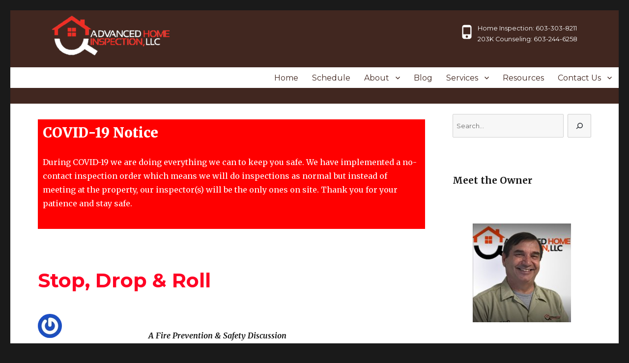

--- FILE ---
content_type: text/html; charset=UTF-8
request_url: https://ahinh.com/stop-drop-roll/
body_size: 10509
content:
<!DOCTYPE html>
<html lang="en-US" class="no-js">
<head>
	<!-- Global site tag (gtag.js) - Google Analytics -->
    <script async src="https://www.googletagmanager.com/gtag/js?id=G-Y507QD4WM5"></script>
    <script>
      window.dataLayer = window.dataLayer || [];
      function gtag(){dataLayer.push(arguments);}
      gtag('js', new Date());
    
      gtag('config', 'G-Y507QD4WM5', {cookie_flags: 'SameSite=None;Secure'});
    </script>
	<meta charset="UTF-8">
	<meta name="viewport" content="width=device-width, initial-scale=1">
	<link rel="profile" href="https://gmpg.org/xfn/11">
		<script>(function(html){html.className = html.className.replace(/\bno-js\b/,'js')})(document.documentElement);</script>
<link media="all" href="https://ahinh.com/wp-content/cache/autoptimize/css/autoptimize_7a658f1714172a64dd00b8f987ef5ecb.css" rel="stylesheet" /><title>Stop, Drop &#038; Roll &#8211; Advanced Home Inspection of New Hampshire</title>
<meta name='robots' content='max-image-preview:large' />
<link rel='dns-prefetch' href='//fonts.googleapis.com' />
<link rel='dns-prefetch' href='//s.w.org' />
<link href='https://fonts.gstatic.com' crossorigin rel='preconnect' />
<link rel="alternate" type="application/rss+xml" title="Advanced Home Inspection of New Hampshire &raquo; Feed" href="https://ahinh.com/feed/" />
<link rel="alternate" type="application/rss+xml" title="Advanced Home Inspection of New Hampshire &raquo; Comments Feed" href="https://ahinh.com/comments/feed/" />
<script>
window._wpemojiSettings = {"baseUrl":"https:\/\/s.w.org\/images\/core\/emoji\/14.0.0\/72x72\/","ext":".png","svgUrl":"https:\/\/s.w.org\/images\/core\/emoji\/14.0.0\/svg\/","svgExt":".svg","source":{"concatemoji":"https:\/\/ahinh.com\/wp-includes\/js\/wp-emoji-release.min.js?ver=6.0.11"}};
/*! This file is auto-generated */
!function(e,a,t){var n,r,o,i=a.createElement("canvas"),p=i.getContext&&i.getContext("2d");function s(e,t){var a=String.fromCharCode,e=(p.clearRect(0,0,i.width,i.height),p.fillText(a.apply(this,e),0,0),i.toDataURL());return p.clearRect(0,0,i.width,i.height),p.fillText(a.apply(this,t),0,0),e===i.toDataURL()}function c(e){var t=a.createElement("script");t.src=e,t.defer=t.type="text/javascript",a.getElementsByTagName("head")[0].appendChild(t)}for(o=Array("flag","emoji"),t.supports={everything:!0,everythingExceptFlag:!0},r=0;r<o.length;r++)t.supports[o[r]]=function(e){if(!p||!p.fillText)return!1;switch(p.textBaseline="top",p.font="600 32px Arial",e){case"flag":return s([127987,65039,8205,9895,65039],[127987,65039,8203,9895,65039])?!1:!s([55356,56826,55356,56819],[55356,56826,8203,55356,56819])&&!s([55356,57332,56128,56423,56128,56418,56128,56421,56128,56430,56128,56423,56128,56447],[55356,57332,8203,56128,56423,8203,56128,56418,8203,56128,56421,8203,56128,56430,8203,56128,56423,8203,56128,56447]);case"emoji":return!s([129777,127995,8205,129778,127999],[129777,127995,8203,129778,127999])}return!1}(o[r]),t.supports.everything=t.supports.everything&&t.supports[o[r]],"flag"!==o[r]&&(t.supports.everythingExceptFlag=t.supports.everythingExceptFlag&&t.supports[o[r]]);t.supports.everythingExceptFlag=t.supports.everythingExceptFlag&&!t.supports.flag,t.DOMReady=!1,t.readyCallback=function(){t.DOMReady=!0},t.supports.everything||(n=function(){t.readyCallback()},a.addEventListener?(a.addEventListener("DOMContentLoaded",n,!1),e.addEventListener("load",n,!1)):(e.attachEvent("onload",n),a.attachEvent("onreadystatechange",function(){"complete"===a.readyState&&t.readyCallback()})),(e=t.source||{}).concatemoji?c(e.concatemoji):e.wpemoji&&e.twemoji&&(c(e.twemoji),c(e.wpemoji)))}(window,document,window._wpemojiSettings);
</script>

	



<link rel='stylesheet' id='twentysixteen-fonts-css'  href='https://fonts.googleapis.com/css?family=Merriweather%3A400%2C700%2C900%2C400italic%2C700italic%2C900italic%7CMontserrat%3A400%2C700%7CInconsolata%3A400&#038;subset=latin%2Clatin-ext&#038;display=fallback' media='all' />




<!--[if lt IE 10]>
<link rel='stylesheet' id='twentysixteen-ie-css'  href='https://ahinh.com/wp-content/themes/twentysixteen/css/ie.css?ver=20170530' media='all' />
<![endif]-->
<!--[if lt IE 9]>
<link rel='stylesheet' id='twentysixteen-ie8-css'  href='https://ahinh.com/wp-content/themes/twentysixteen/css/ie8.css?ver=20170530' media='all' />
<![endif]-->
<!--[if lt IE 8]>
<link rel='stylesheet' id='twentysixteen-ie7-css'  href='https://ahinh.com/wp-content/themes/twentysixteen/css/ie7.css?ver=20170530' media='all' />
<![endif]-->
<script src='https://ahinh.com/wp-includes/js/jquery/jquery.min.js?ver=3.6.0' id='jquery-core-js'></script>


<!--[if lt IE 9]>
<script src='https://ahinh.com/wp-content/themes/twentysixteen/js/html5.js?ver=3.7.3' id='twentysixteen-html5-js'></script>
<![endif]-->
<link rel="https://api.w.org/" href="https://ahinh.com/wp-json/" /><link rel="alternate" type="application/json" href="https://ahinh.com/wp-json/wp/v2/posts/625" /><link rel="EditURI" type="application/rsd+xml" title="RSD" href="https://ahinh.com/xmlrpc.php?rsd" />
<link rel="wlwmanifest" type="application/wlwmanifest+xml" href="https://ahinh.com/wp-includes/wlwmanifest.xml" /> 
<meta name="generator" content="WordPress 6.0.11" />
<link rel="canonical" href="https://ahinh.com/stop-drop-roll/" />
<link rel='shortlink' href='https://ahinh.com/?p=625' />
<link rel="alternate" type="application/json+oembed" href="https://ahinh.com/wp-json/oembed/1.0/embed?url=https%3A%2F%2Fahinh.com%2Fstop-drop-roll%2F" />
<link rel="alternate" type="text/xml+oembed" href="https://ahinh.com/wp-json/oembed/1.0/embed?url=https%3A%2F%2Fahinh.com%2Fstop-drop-roll%2F&#038;format=xml" />
		
		<link rel="icon" href="https://ahinh.com/wp-content/uploads/2018/11/cropped-site_icon-32x32.jpg" sizes="32x32" />
<link rel="icon" href="https://ahinh.com/wp-content/uploads/2018/11/cropped-site_icon-192x192.jpg" sizes="192x192" />
<link rel="apple-touch-icon" href="https://ahinh.com/wp-content/uploads/2018/11/cropped-site_icon-180x180.jpg" />
<meta name="msapplication-TileImage" content="https://ahinh.com/wp-content/uploads/2018/11/cropped-site_icon-270x270.jpg" />
</head>

<body class="post-template-default single single-post postid-625 single-format-standard wp-custom-logo wp-embed-responsive group-blog">
<svg xmlns="http://www.w3.org/2000/svg" viewBox="0 0 0 0" width="0" height="0" focusable="false" role="none" style="visibility: hidden; position: absolute; left: -9999px; overflow: hidden;" ><defs><filter id="wp-duotone-dark-grayscale"><feColorMatrix color-interpolation-filters="sRGB" type="matrix" values=" .299 .587 .114 0 0 .299 .587 .114 0 0 .299 .587 .114 0 0 .299 .587 .114 0 0 " /><feComponentTransfer color-interpolation-filters="sRGB" ><feFuncR type="table" tableValues="0 0.49803921568627" /><feFuncG type="table" tableValues="0 0.49803921568627" /><feFuncB type="table" tableValues="0 0.49803921568627" /><feFuncA type="table" tableValues="1 1" /></feComponentTransfer><feComposite in2="SourceGraphic" operator="in" /></filter></defs></svg><svg xmlns="http://www.w3.org/2000/svg" viewBox="0 0 0 0" width="0" height="0" focusable="false" role="none" style="visibility: hidden; position: absolute; left: -9999px; overflow: hidden;" ><defs><filter id="wp-duotone-grayscale"><feColorMatrix color-interpolation-filters="sRGB" type="matrix" values=" .299 .587 .114 0 0 .299 .587 .114 0 0 .299 .587 .114 0 0 .299 .587 .114 0 0 " /><feComponentTransfer color-interpolation-filters="sRGB" ><feFuncR type="table" tableValues="0 1" /><feFuncG type="table" tableValues="0 1" /><feFuncB type="table" tableValues="0 1" /><feFuncA type="table" tableValues="1 1" /></feComponentTransfer><feComposite in2="SourceGraphic" operator="in" /></filter></defs></svg><svg xmlns="http://www.w3.org/2000/svg" viewBox="0 0 0 0" width="0" height="0" focusable="false" role="none" style="visibility: hidden; position: absolute; left: -9999px; overflow: hidden;" ><defs><filter id="wp-duotone-purple-yellow"><feColorMatrix color-interpolation-filters="sRGB" type="matrix" values=" .299 .587 .114 0 0 .299 .587 .114 0 0 .299 .587 .114 0 0 .299 .587 .114 0 0 " /><feComponentTransfer color-interpolation-filters="sRGB" ><feFuncR type="table" tableValues="0.54901960784314 0.98823529411765" /><feFuncG type="table" tableValues="0 1" /><feFuncB type="table" tableValues="0.71764705882353 0.25490196078431" /><feFuncA type="table" tableValues="1 1" /></feComponentTransfer><feComposite in2="SourceGraphic" operator="in" /></filter></defs></svg><svg xmlns="http://www.w3.org/2000/svg" viewBox="0 0 0 0" width="0" height="0" focusable="false" role="none" style="visibility: hidden; position: absolute; left: -9999px; overflow: hidden;" ><defs><filter id="wp-duotone-blue-red"><feColorMatrix color-interpolation-filters="sRGB" type="matrix" values=" .299 .587 .114 0 0 .299 .587 .114 0 0 .299 .587 .114 0 0 .299 .587 .114 0 0 " /><feComponentTransfer color-interpolation-filters="sRGB" ><feFuncR type="table" tableValues="0 1" /><feFuncG type="table" tableValues="0 0.27843137254902" /><feFuncB type="table" tableValues="0.5921568627451 0.27843137254902" /><feFuncA type="table" tableValues="1 1" /></feComponentTransfer><feComposite in2="SourceGraphic" operator="in" /></filter></defs></svg><svg xmlns="http://www.w3.org/2000/svg" viewBox="0 0 0 0" width="0" height="0" focusable="false" role="none" style="visibility: hidden; position: absolute; left: -9999px; overflow: hidden;" ><defs><filter id="wp-duotone-midnight"><feColorMatrix color-interpolation-filters="sRGB" type="matrix" values=" .299 .587 .114 0 0 .299 .587 .114 0 0 .299 .587 .114 0 0 .299 .587 .114 0 0 " /><feComponentTransfer color-interpolation-filters="sRGB" ><feFuncR type="table" tableValues="0 0" /><feFuncG type="table" tableValues="0 0.64705882352941" /><feFuncB type="table" tableValues="0 1" /><feFuncA type="table" tableValues="1 1" /></feComponentTransfer><feComposite in2="SourceGraphic" operator="in" /></filter></defs></svg><svg xmlns="http://www.w3.org/2000/svg" viewBox="0 0 0 0" width="0" height="0" focusable="false" role="none" style="visibility: hidden; position: absolute; left: -9999px; overflow: hidden;" ><defs><filter id="wp-duotone-magenta-yellow"><feColorMatrix color-interpolation-filters="sRGB" type="matrix" values=" .299 .587 .114 0 0 .299 .587 .114 0 0 .299 .587 .114 0 0 .299 .587 .114 0 0 " /><feComponentTransfer color-interpolation-filters="sRGB" ><feFuncR type="table" tableValues="0.78039215686275 1" /><feFuncG type="table" tableValues="0 0.94901960784314" /><feFuncB type="table" tableValues="0.35294117647059 0.47058823529412" /><feFuncA type="table" tableValues="1 1" /></feComponentTransfer><feComposite in2="SourceGraphic" operator="in" /></filter></defs></svg><svg xmlns="http://www.w3.org/2000/svg" viewBox="0 0 0 0" width="0" height="0" focusable="false" role="none" style="visibility: hidden; position: absolute; left: -9999px; overflow: hidden;" ><defs><filter id="wp-duotone-purple-green"><feColorMatrix color-interpolation-filters="sRGB" type="matrix" values=" .299 .587 .114 0 0 .299 .587 .114 0 0 .299 .587 .114 0 0 .299 .587 .114 0 0 " /><feComponentTransfer color-interpolation-filters="sRGB" ><feFuncR type="table" tableValues="0.65098039215686 0.40392156862745" /><feFuncG type="table" tableValues="0 1" /><feFuncB type="table" tableValues="0.44705882352941 0.4" /><feFuncA type="table" tableValues="1 1" /></feComponentTransfer><feComposite in2="SourceGraphic" operator="in" /></filter></defs></svg><svg xmlns="http://www.w3.org/2000/svg" viewBox="0 0 0 0" width="0" height="0" focusable="false" role="none" style="visibility: hidden; position: absolute; left: -9999px; overflow: hidden;" ><defs><filter id="wp-duotone-blue-orange"><feColorMatrix color-interpolation-filters="sRGB" type="matrix" values=" .299 .587 .114 0 0 .299 .587 .114 0 0 .299 .587 .114 0 0 .299 .587 .114 0 0 " /><feComponentTransfer color-interpolation-filters="sRGB" ><feFuncR type="table" tableValues="0.098039215686275 1" /><feFuncG type="table" tableValues="0 0.66274509803922" /><feFuncB type="table" tableValues="0.84705882352941 0.41960784313725" /><feFuncA type="table" tableValues="1 1" /></feComponentTransfer><feComposite in2="SourceGraphic" operator="in" /></filter></defs></svg><div id="page" class="site">
	<div class="site-inner">
		<a class="skip-link screen-reader-text" href="#content">Skip to content</a>

		<header id="masthead" class="site-header">
			
			<div class="site-branding">
				<a href="https://ahinh.com/" class="custom-logo-link" rel="home"><img width="240" height="81" src="https://ahinh.com/wp-content/uploads/2018/11/cropped-Advanced_Home_Inspection_Logo-368x125-for_dark_bkgrd-compressed.png" class="custom-logo" alt="Advanced Home Inspection of New Hampshire" srcset="https://ahinh.com/wp-content/uploads/2018/11/cropped-Advanced_Home_Inspection_Logo-368x125-for_dark_bkgrd-compressed.png 240w, https://ahinh.com/wp-content/uploads/2018/11/cropped-Advanced_Home_Inspection_Logo-368x125-for_dark_bkgrd-compressed-150x51.png 150w" sizes="(max-width: 240px) 85vw, 240px" /></a>
									<p class="site-title"><a href="https://ahinh.com/" rel="home">Advanced Home Inspection of New Hampshire</a></p>
									<p class="site-description">Our experience means your peace of mind.</p>
							</div><!-- .site-branding -->
			<!-- Begin AHI Contact Block -->
			<div id="contact-block-container">
				<div class="contact-block">
						<div  class="phone-genericon"></div>
						<div class="contact-block-contents">
							<span id="inspection-phone">Home Inspection: 603-303-8211</span><br />
							<span id="other-phone">203K Counseling: 603-244-6258</span>
						</div>
				</div>
							</div>
			<!-- End AHI Contact Block -->
			<div id="ahi-navigation-background">
				<div class="site-header-main">
											<div id="menu-toggle-div">
							<button id="menu-toggle" class="menu-toggle">Menu</button>
						</div>
	
						<div id="site-header-menu" class="site-header-menu">
															<nav id="site-navigation" class="main-navigation" aria-label="Primary Menu">
									<div class="menu-main-menu-container"><ul id="menu-main-menu" class="primary-menu"><li id="menu-item-298" class="menu-item menu-item-type-custom menu-item-object-custom menu-item-home menu-item-298"><a href="https://ahinh.com/">Home</a></li>
<li id="menu-item-299" class="menu-item menu-item-type-post_type menu-item-object-page menu-item-299"><a href="https://ahinh.com/schedule/">Schedule</a></li>
<li id="menu-item-300" class="menu-item menu-item-type-post_type menu-item-object-page menu-item-has-children menu-item-300"><a href="https://ahinh.com/about/">About</a>
<ul class="sub-menu">
	<li id="menu-item-318" class="menu-item menu-item-type-post_type menu-item-object-page menu-item-318"><a href="https://ahinh.com/reviews/">Reviews</a></li>
</ul>
</li>
<li id="menu-item-301" class="menu-item menu-item-type-post_type menu-item-object-page current_page_parent menu-item-301"><a href="https://ahinh.com/blog/">Blog</a></li>
<li id="menu-item-302" class="menu-item menu-item-type-post_type menu-item-object-page menu-item-has-children menu-item-302"><a href="https://ahinh.com/services/">Services</a>
<ul class="sub-menu">
	<li id="menu-item-415" class="menu-item menu-item-type-post_type menu-item-object-page menu-item-415"><a href="https://ahinh.com/services/home-inspection/">Home Inspection</a></li>
	<li id="menu-item-304" class="menu-item menu-item-type-post_type menu-item-object-page menu-item-304"><a href="https://ahinh.com/services/hud-203k-consultant-services/">HUD 203K Consultants in NH</a></li>
	<li id="menu-item-305" class="menu-item menu-item-type-post_type menu-item-object-page menu-item-305"><a href="https://ahinh.com/services/fees/">Fees</a></li>
</ul>
</li>
<li id="menu-item-307" class="menu-item menu-item-type-post_type menu-item-object-page menu-item-307"><a href="https://ahinh.com/resources/">Resources</a></li>
<li id="menu-item-308" class="menu-item menu-item-type-post_type menu-item-object-page menu-item-has-children menu-item-308"><a href="https://ahinh.com/contact-us/">Contact Us</a>
<ul class="sub-menu">
	<li id="menu-item-309" class="menu-item menu-item-type-post_type menu-item-object-page menu-item-309"><a href="https://ahinh.com/contact-us/service-estimate/">Service Estimate</a></li>
	<li id="menu-item-394" class="menu-item menu-item-type-post_type menu-item-object-page menu-item-394"><a href="https://ahinh.com/contact-us/hud-203k-consultation/">HUD 203K Consultation</a></li>
	<li id="menu-item-310" class="menu-item menu-item-type-post_type menu-item-object-page menu-item-310"><a href="https://ahinh.com/contact-us/lunch-learn/">Lunch &#038; Learn</a></li>
	<li id="menu-item-311" class="menu-item menu-item-type-post_type menu-item-object-page menu-item-311"><a href="https://ahinh.com/contact-us/open-house-sponsor-request/">Open House Sponsor Request</a></li>
	<li id="menu-item-312" class="menu-item menu-item-type-post_type menu-item-object-page menu-item-312"><a href="https://ahinh.com/contact-us/submit-a-review/">Submit a Review</a></li>
</ul>
</li>
</ul></div>								</nav><!-- .main-navigation -->
								
													</div><!-- .site-header-menu -->
									</div><!-- .site-header-main -->
			</div>
			
			<!-- Begin AHI Book Appointmet Section -->
						<!-- End AHI Book Appointment Section -->
					</header><!-- .site-header -->

		<div id="content" class="site-content">

<div id="primary" class="content-area">
	<main id="main" class="site-main">
		<div class="entry-content" id="all-pages-over-content-container"><div id="all-pages-over-content-inner-container"><div>
<h2 class="warning-notice">COVID-19 Notice</h2>
</div><div>
<p class="warning-notice">During COVID-19 we are doing everything we can to keep you safe. We have implemented a no-contact inspection order which means we will do inspections as normal but instead of meeting at the property, our inspector(s) will be the only ones on site. Thank you for your patience and stay safe.</p>
</div></div></div>
<article id="post-625" class="post-625 post type-post status-publish format-standard hentry category-uncategorized">
	<header class="entry-header">
		<h1 class="entry-title">Stop, Drop &#038; Roll</h1>	</header><!-- .entry-header -->

	
	
	<div class="entry-content">
		
<p><strong><em><strong><em>A Fire Prevention &amp; Safety Discussion</em></strong></em></strong></p>



<div class="wp-block-image"><figure class="alignright size-large is-resized"><img src="https://ahinh.com/wp-content/uploads/2020/12/fire-pic.png" alt="" class="wp-image-626" width="161" height="239" srcset="https://ahinh.com/wp-content/uploads/2020/12/fire-pic.png 596w, https://ahinh.com/wp-content/uploads/2020/12/fire-pic-203x300.png 203w, https://ahinh.com/wp-content/uploads/2020/12/fire-pic-101x150.png 101w" sizes="(max-width: 161px) 85vw, 161px" /></figure></div>



<p>Who doesn’t remember local firefighters coming to your school and repeatedly reciting this fire safety mantra? Stop, drop, and roll was seared into my brain at a very young age, and I was confident that if ever my clothes spontaneously combusted, I held the secret to survival! Now that I have a few more years under my belt and my clothes have managed to remain flame-free, my concerns for fire safety have broadened. As the mother of a forgetful preteen and three fur babies, and as a first-time homeowner the topic of fire safety weighs a lot more heavily on my mind. I’ve researched and put together some tips to help keep my home safe and hopefully yours as well.</p>



<p><strong>Fire Prevention</strong></p>



<p><strong>There are many things we can do to monitor fire hazards in our homes, here are just a few tips for reducing fire hazards.</strong></p>



<p><strong>Inspect</strong>! Inspect heat sources annually. Many heating and cooling companies offer membership plans that cover annual or bi-annual inspections. These companies will often include a discount on any parts and labor needed to fix possible issues found during the inspection. Some will even clean debris and replace filters, as well as offering discounts on an emergency or after hour call. Call around and see what the companies in your area have to offer. This will reduce fire risks and ensure your heating source is running efficiently.</p>



<p><strong>Clean!</strong>&nbsp;Keep areas with heat sources clean and free of debris. Think about areas in your home that contain heat sources. Do you run space heaters? If so, are they positioned away from flammable items? Are they kept in rooms with minimal dust and debris? If not, ensure that the area is cleaned properly and that the heater is appropriately placed. Another area of concern is the kitchen. How frequently do you clean your stove or toaster oven? Forgotten food particles can ignite and cause a kitchen fire. Dryers should also be checked and cleaned regularly. Lint traps should be cleaned between loads. Also, don’t forget to move your dryer at least once a month to inspect the vents behind it and remove any dust and debris that have collected. This also pertains to your air vents, are your filters clean, and are your vents free from obstruction? Blocked vents will cause your heating system to work harder, which not only shorten its lifespan but can also cause several dangerous and expensive issues. Don’t forget to check outdoor vents as well, snow build-up around these vents sometimes gets overlooked in colder climates.</p>



<p><strong>Control!</strong>&nbsp;&nbsp;Controlling the placement of flammable items in your home is essential. Be mindful of open flames! Candles add ambiance to your room but can become a fire hazard if not properly placed. Be sure to place candles on a flat and secure surface, away from fabrics. Avoid areas that may be accessed by pets or small children, and extinguish the candle upon leaving the room. Maintain your fireplace and ensure that fireplace sparks and embers are properly contained. For a more complete guide to fireplace safety, check out our blog post, “<em>Is your chimney naughty or nice?”</em>&nbsp;In addition, store flammable products away from heat sources, this includes cleaners, hair sprays, insecticides, and other items labeled as flammable.</p>



<p><strong>Fire Safety&nbsp;</strong></p>



<p><strong>Even though we’ve followed our prevention guidelines and reduced our risk of fire, fires can still happen and we need to know how to deal with them to minimize damage and injury. It is important to develop a fire safety plan and teach our family members fire safety techniques. Here are some tips to keep in mind.</strong><strong></strong></p>



<p>I hope you found one or two of these tips helpful in reducing fire risks and managing possible fire incidents in your home. It is important to remember to teach fire safety to our children from a young age. Toddlers may not be able to dial a phone or recite their address, but they can be taught the sound of an alarm and the steps needed to keep them safe, even if that step is simply staying put at the sound of an alarm and not wandering into an unknown area. There are many materials online targeted towards young children; including, the stop, drop and roll song so many of us know all too well!</p>



<div class="wp-block-image"><figure class="alignright size-large is-resized"><img loading="lazy" src="https://ahinh.com/wp-content/uploads/2020/12/fire-pic-2.png" alt="" class="wp-image-627" width="179" height="121" srcset="https://ahinh.com/wp-content/uploads/2020/12/fire-pic-2.png 914w, https://ahinh.com/wp-content/uploads/2020/12/fire-pic-2-300x203.png 300w, https://ahinh.com/wp-content/uploads/2020/12/fire-pic-2-150x101.png 150w, https://ahinh.com/wp-content/uploads/2020/12/fire-pic-2-768x518.png 768w" sizes="(max-width: 179px) 85vw, 179px" /></figure></div>



<p><strong>Fire extinguishers</strong>: Keep them on hand and easily accessible. The number of fire extinguishers needed depends on the layout and size of your house. However, in the least, it’s a good idea to keep one on hand in every area where there is a major heat source or fire risk, such as the kitchen, near your furnace/fireplace, and in the garage, which is often full of chemicals and combustibles.</p>



<p><strong>Emergency Contact Numbers</strong>: Know them and keep an up to date list of emergency numbers somewhere visible in your home. Teach younger children how to call 911 in case the adults at home are incapacitated. List your address if your child is old enough to read it, it may help them recall it during a crisis, even if they have it previously memorized.</p>



<p><strong>Develop an exit strategy or fire exit plan:</strong>&nbsp;Discuss the plan with your family and conduct a trial run. Make sure younger family members understand what needs to be done. Also, make sure they are aware of what a fire alarm sounds like.</p>



<p><strong>Fire Alarms:</strong>&nbsp;Fire alarms and carbon monoxide detectors are very important fire safety tools. Most home fires start at night when families are at their most vulnerable. During the day it may be easy to detect a foul odor or to see smoke coming from another room, but your reaction time will be significantly delayed if a fire starts when your household is asleep, costing you precious moments.</p>



<p></p>
	</div><!-- .entry-content -->

	<footer class="entry-footer">
		<span class="byline"><span class="author vcard"><img alt='' src='https://secure.gravatar.com/avatar/59de941f95e63c6f67632f3234eaad47?s=49&#038;r=g' srcset='https://secure.gravatar.com/avatar/59de941f95e63c6f67632f3234eaad47?s=98&#038;r=g 2x' class='avatar avatar-49 photo' height='49' width='49' loading='lazy'/><span class="screen-reader-text">Author </span> <a class="url fn n" href="https://ahinh.com/author/christine-emerson/">Christine Emerson</a></span></span><span class="posted-on"><span class="screen-reader-text">Posted on </span><a href="https://ahinh.com/stop-drop-roll/" rel="bookmark"><time class="entry-date published updated" datetime="2020-12-04T09:25:08-05:00">December 4, 2020</time></a></span><span class="cat-links"><span class="screen-reader-text">Categories </span><a href="https://ahinh.com/category/uncategorized/" rel="category tag">Uncategorized</a></span>			</footer><!-- .entry-footer -->
</article><!-- #post-625 -->

	<nav class="navigation post-navigation" aria-label="Posts">
		<h2 class="screen-reader-text">Post navigation</h2>
		<div class="nav-links"><div class="nav-previous"><a href="https://ahinh.com/is-your-house-on-fire-clark/" rel="prev"><span class="meta-nav" aria-hidden="true">Previous</span> <span class="screen-reader-text">Previous post:</span> <span class="post-title">Is your house on fire, Clark?</span></a></div></div>
	</nav>
	</main><!-- .site-main -->

	
</div><!-- .content-area -->


	<aside id="secondary" class="sidebar widget-area">
		<section id="block-6" class="widget widget_block widget_search"><form role="search" method="get" action="https://ahinh.com/" class="wp-block-search__button-outside wp-block-search__icon-button wp-block-search"><label for="wp-block-search__input-1" class="wp-block-search__label screen-reader-text">Search</label><div class="wp-block-search__inside-wrapper " ><input type="search" id="wp-block-search__input-1" class="wp-block-search__input " name="s" value="" placeholder="Search..."  required /><button type="submit" class="wp-block-search__button   has-icon"  aria-label="Search"><svg id="search-icon" class="search-icon" viewBox="0 0 24 24" width="24" height="24">
					<path d="M13.5 6C10.5 6 8 8.5 8 11.5c0 1.1.3 2.1.9 3l-3.4 3 1 1.1 3.4-2.9c1 .9 2.2 1.4 3.6 1.4 3 0 5.5-2.5 5.5-5.5C19 8.5 16.5 6 13.5 6zm0 9.5c-2.2 0-4-1.8-4-4s1.8-4 4-4 4 1.8 4 4-1.8 4-4 4z"></path>
				</svg></button></div></form></section><section id="block-7" class="widget widget_block">
<h2>Meet the Owner</h2>
</section><section id="block-8" class="widget widget_block widget_media_image">
<div class="wp-block-image"><figure class="aligncenter"><img loading="lazy" width="200" height="201" src="https://ahinh.com/wp-content/uploads/2018/11/David_Cassavaugh.jpg" alt="David Cassavaugh" class="wp-image-404" srcset="https://ahinh.com/wp-content/uploads/2018/11/David_Cassavaugh.jpg 200w, https://ahinh.com/wp-content/uploads/2018/11/David_Cassavaugh-150x150.jpg 150w" sizes="(max-width: 200px) 85vw, 200px" /></figure></div>
</section><section id="block-11" class="widget widget_block widget_text">
<p> Advanced Home Inspection owner David Cassavaugh has more than 30 years of experience in New Hampshire as both a general contractor and a master carpenter. He founded AHI in 2009 to provide New Hampshire homeowners and home buyers with peace of mind during what is often the most significant financial transaction of their lives. </p>
</section><section id="block-12" class="widget widget_block widget_text">
<p>David Cassavaugh is a member of the American Society of Home Inspectors, which has certified him as an ASHI Inspector. He speaks frequently at trade and homeowner events around New Hampshire on the topics of home inspection and navigating the HUD 203(k) process. </p>
</section><section id="block-10" class="widget widget_block widget_media_image">
<div class="wp-block-image"><figure class="aligncenter"><img loading="lazy" width="200" height="230" src="https://ahinh.com/wp-content/uploads/2013/12/Logo_Amercian_Society_of_Home_Inspectors-Inspector.png" alt="Logo Amercian Society of Home Inspectors-Inspector" class="wp-image-112" srcset="https://ahinh.com/wp-content/uploads/2013/12/Logo_Amercian_Society_of_Home_Inspectors-Inspector.png 200w, https://ahinh.com/wp-content/uploads/2013/12/Logo_Amercian_Society_of_Home_Inspectors-Inspector-130x150.png 130w, https://ahinh.com/wp-content/uploads/2013/12/Logo_Amercian_Society_of_Home_Inspectors-Inspector-187x215.png 187w" sizes="(max-width: 200px) 85vw, 200px" /></figure></div>
</section><section id="block-13" class="widget widget_block">
<h2>Need a Septic Inspection?</h2>
</section><section id="block-14" class="widget widget_block widget_media_image">
<div class="wp-block-image"><figure class="aligncenter"><img loading="lazy" width="235" height="68" src="https://ahinh.com/wp-content/uploads/2017/04/Kent_Septic_Logo.jpg" alt="Kent Septic Inspections" class="wp-image-343" srcset="https://ahinh.com/wp-content/uploads/2017/04/Kent_Septic_Logo.jpg 235w, https://ahinh.com/wp-content/uploads/2017/04/Kent_Septic_Logo-150x43.jpg 150w, https://ahinh.com/wp-content/uploads/2017/04/Kent_Septic_Logo-220x64.jpg 220w, https://ahinh.com/wp-content/uploads/2017/04/Kent_Septic_Logo-187x54.jpg 187w" sizes="(max-width: 235px) 85vw, 235px" /></figure></div>
</section><section id="block-15" class="widget widget_block widget_media_image">
<div class="wp-block-image"><figure class="aligncenter"><img loading="lazy" width="135" height="145" src="https://ahinh.com/wp-content/uploads/2019/01/Septic_Check.jpg" alt="Septic Check" class="wp-image-473"/></figure></div>
</section><section id="block-16" class="widget widget_block widget_text">
<p>Advanced Home Inspection of New Hampshire is pleased to announce that we can now provide a complete septic inspection by Kent Septic and Septic Check during our home inspections.</p>
</section>	</aside><!-- .sidebar .widget-area -->

		</div><!-- .site-content -->

		<footer id="colophon" class="site-footer">
			
			
			<div class="site-info">
								<span class="copyright">&copy; 2013 - 2026 Advanced Home Inspection, LLC. All rights reserved.</span>			</div><!-- .site-info -->
		</footer><!-- .site-footer -->
	</div><!-- .site-inner -->
</div><!-- .site -->


<script id='twentysixteen-script-js-extra'>
var screenReaderText = {"expand":"expand child menu","collapse":"collapse child menu"};
</script>

<script defer src="https://ahinh.com/wp-content/cache/autoptimize/js/autoptimize_2d3b91fa5ac8d7c8a78f00b38a563656.js"></script></body>
</html>
